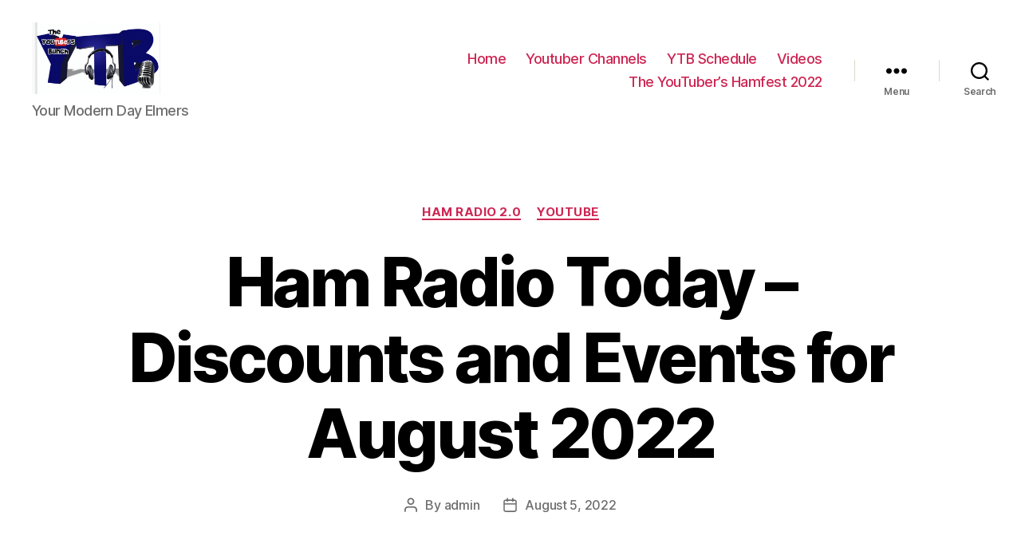

--- FILE ---
content_type: text/html; charset=utf-8
request_url: https://www.google.com/recaptcha/api2/aframe
body_size: 269
content:
<!DOCTYPE HTML><html><head><meta http-equiv="content-type" content="text/html; charset=UTF-8"></head><body><script nonce="OclRKPVwZZnMq5e3eNVTpw">/** Anti-fraud and anti-abuse applications only. See google.com/recaptcha */ try{var clients={'sodar':'https://pagead2.googlesyndication.com/pagead/sodar?'};window.addEventListener("message",function(a){try{if(a.source===window.parent){var b=JSON.parse(a.data);var c=clients[b['id']];if(c){var d=document.createElement('img');d.src=c+b['params']+'&rc='+(localStorage.getItem("rc::a")?sessionStorage.getItem("rc::b"):"");window.document.body.appendChild(d);sessionStorage.setItem("rc::e",parseInt(sessionStorage.getItem("rc::e")||0)+1);localStorage.setItem("rc::h",'1769443716800');}}}catch(b){}});window.parent.postMessage("_grecaptcha_ready", "*");}catch(b){}</script></body></html>